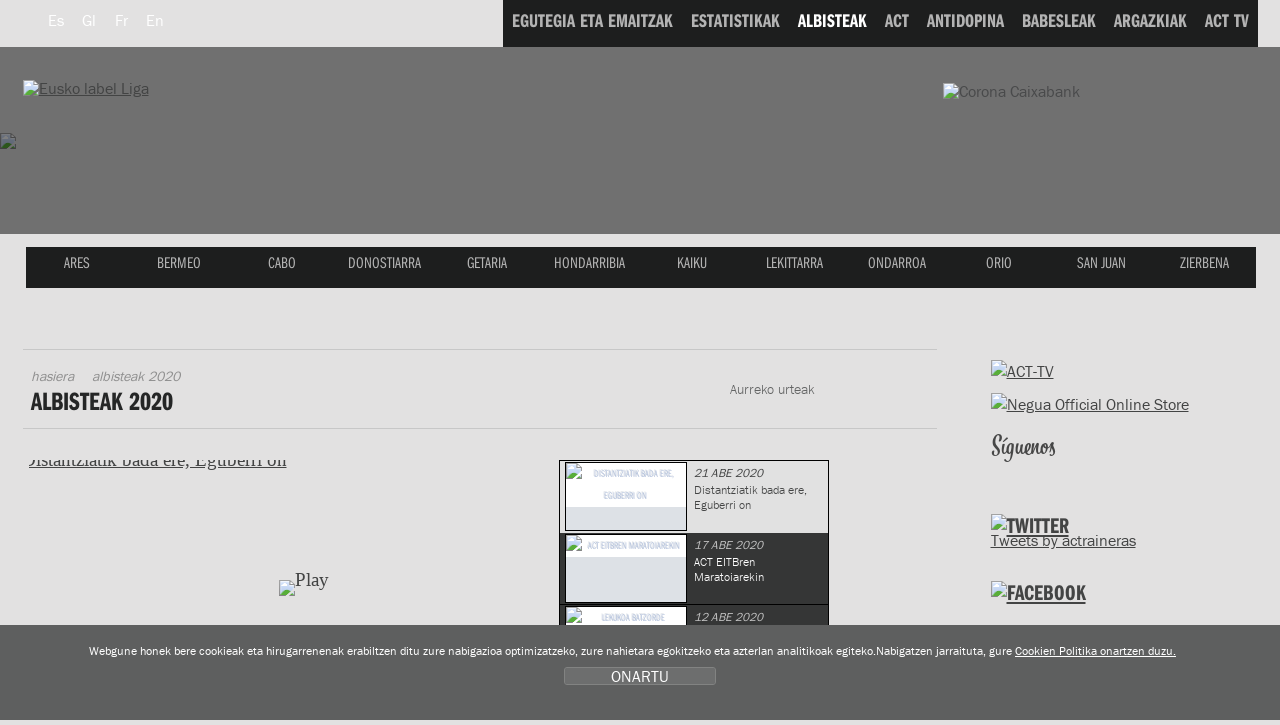

--- FILE ---
content_type: text/html; charset=UTF-8
request_url: https://www.euskolabelliga.com/noticias/index.php?v=0&t=2020&id=eu
body_size: 9204
content:
<!DOCTYPE html>
<html lang="eu">
<head>
<title>Eusko Label Liga de traineras</title>
<meta name="title" content="Eusko Label Liga de traineras" />
<meta name="keywords" content="Eusko Label Liga, Liga Euskotren de traineras, Asociación Clubes Traineras, liga, ACT, TKE, TKE Liga, Traineru Kluben Elkartea, arraunketa, arraunlaria, arraunlariak, klubak, estropadak, patroiak, trainerua, ziaboga, Bizkaia, Catalunya, Galicia, Gipuzkoa." />
<meta name="description" content="Liga Euskotren de traineras, Eusko Label Liga Asociación de Clubes de Traineras. Egutegia, emaitzak, estatistikak, albisteak eta argazkiak denboraldi guztietakoak. Jarrai itzazu estropadak zuzenean. Klubei buruzko informazioa: historia, arraunlariak, instalakuntzak eta zuzendaritza" />

 <meta charset="utf-8">
<link rel="Shortcut Icon" href="/favicon_label.ico" />

<link rel="apple-touch-icon-precomposed" href="/img/ico/apple-touch-icon-precomposed.png" />
<link rel="apple-touch-icon-precomposed" sizes="72x72" href="/img/ico/apple-touch-icon-72x72-precomposed.png" />
<link rel="apple-touch-icon-precomposed" sizes="114x114" href="/img/ico/apple-touch-icon-114x114-precomposed.png" />
<link rel="apple-touch-icon-precomposed" sizes="144x144" href="/img/ico/apple-touch-icon-144x144-precomposed.png" />

<link href="/css/nagusia2.css?ver=5.2" rel="stylesheet" media="all"/>
<link rel="stylesheet" href="/css/imprimatu.css" media="print" />

<meta property="og:description" content="Eusko Label Liga de traineras, Eusko Label Liga Asociaci&oacute;n de Clubes de Traineras. Calendario, resultados, estad&iacute;sticas, noticias y fotos oficiales de cada temporada. Sigue las regatas en directo. Informaci&oacute;n sobre los clubes: historia, plantilla, instalaciones y directiva">
<meta property="og:title" content="Eusko Label Liga de traineras">
<meta property="og:image" content="https://www.euskolabelliga.com/img/logo.png">

<meta name="twitter:site" content="@actraineras">
<meta name="twitter:creator" content="@actraineras">
<meta name="twitter:title" content="Eusko Label Liga de traineras" />
<meta name="twitter:description" content="Eusko Label Liga de traineras, Eusko Label Liga Asociaci&oacute;n de Clubes de Traineras. Calendario, resultados, estad&iacute;sticas, noticias y fotos oficiales de cada temporada. Sigue las regatas en directo. Informaci&oacute;n sobre los clubes: historia, plantilla, instalaciones y directiva">
<meta name="twitter:card" content="summary"/>
<meta name="twitter:image" content="https://www.euskolabelliga.com/img/logo.png" />

<!--[if lte IE 8]> <link href="/css/box_shadow.css" rel="stylesheet" type="text/css"> <![endif]-->
<script src="/js/jquery.min.js"></script>
<script src="/js/ajuste.js"></script>

<link href="/css/visor/widgets.css" rel="stylesheet" type="text/css" />
<script type="text/javascript" language="javascript">
var gl = {};
</script>

<script src="/js/encajar.js"></script>
<script>!function(d,s,id){var js,fjs=d.getElementsByTagName(s)[0];if(!d.getElementById(id)){js=d.createElement(s);js.id=id;js.src="//platform.twitter.com/widgets.js";fjs.parentNode.insertBefore(js,fjs);}}(document,"script","twitter-wjs");</script>
</head>
<body>
<div class="ezkutatu">
<map title="Accesos directos" id="sarbide">
<p><a href="#content" accesskey="1" title="Edukira joan: accesskey 1">Edukira joan</a> | 
<a href="#nagusia" accesskey="2" title="Kluben menura joan: accesskey 2">Kluben menura joan</a> | 
<a href="#atalak" accesskey="3" title="Ataletara joan: accesskey 3">Ataletara joan</a></p>
</map>
</div>
<!--OINA BEHERA-->
<div id="container-page"><div id="container-content"><div id="content-pri">
<!--OINA BEHERA-->

<!-- clientes
<script type="text/javascript" src="https://use.typekit.com/xkk0sdb.js"></script>
<script type="text/javascript">try{Typekit.load();}catch(e){}</script>
-->



<script defer src="/js/cookie.js"></script>


<!--IMG_RESOLUCION-->
<script>
	window.addEventListener('DOMContentLoaded', function() {
var resolucion = window.innerWidth;

var resolucionAnterior = Get_Cookie('web_resolucion')
//alert (resolucion + "--" + resolucionAnterior);
var today = new Date();
var expires = new Date(today.getTime() + (1000*60*60*24)); // 1 dia
if (resolucion != resolucionAnterior) {
	//alert (resolucion + "--" + resolucionAnterior);
	Set_Cookie("web_resolucion",resolucion,expires,"/","");
	//location.reload(true);
}
	});
</script>
<!--IMG_RESOLUCION-->


<!-- local -->
<script src="https://use.typekit.com/gqv1zxr.js"></script>
<script type="text/javascript">try{Typekit.load();}catch(e){}</script>

<header>
<div class="fondo_cabecera"></div>
<div class="itzala"></div>
<div id="argazkia"><img src="/files/clubes/68_4.jpg" />
</div>
<div id="head">
<div id="buru">

<nav>
<div id="hizkuntza">
<ul>
<li><a href="/noticias/index.php?v=0&amp;t=2020&amp;id=es" class="hizkuntza" title="Espa&ntilde;ol" hreflang="es" lang="es"><span class="hizkuntza_izda"><abbr title="Espa&ntilde;ol">Es</abbr></span></a></li>
<li><a href="/noticias/index.php?v=0&amp;t=2020&amp;id=gl" class="hizkuntza" title="Galego" hreflang="gl" lang="gl"><span class="hizkuntza_izda"><abbr title="Galego">Gl</abbr></span></a></li>
<li><a href="/noticias/index.php?v=0&amp;t=2020&amp;id=fr" class="hizkuntza" title="Fran&ccedil;ais" hreflang="fr" lang="fr"><span class="hizkuntza_izda"><abbr title="Fran&ccedil;ais">Fr</abbr></span></a></li>
<li><a href="/noticias/index.php?v=0&amp;t=2020&amp;id=en" class="hizkuntza" title="English" hreflang="en" lang="en"><span class="hizkuntza_izda"><abbr title="English">En</abbr></span></a></li>
</ul>
</div>
</nav>
<div id="logo">
<h1><a href="/index.php?id=eu" title="Hasiera"><img src="/img/logo_euskolabel.png" alt="Eusko label Liga" /></a>
<img src="/img/logo_mafre.gif" alt="Mapfre" class="logo_mapfre" /></h1></div>
<!--HASIERA_buru_2-->
<div id="buru_2">
<div id="menu_corporativo">
<nav>
<ul>
<!--INICIO_resultados-->
<li><a href="/resultados/index.php?id=eu"><span class="navigation"><span class="distira">EGUTEGIA ETA EMAITZAK</span></span></a></li>
<!--FIN_resultados-->

<!--INICIO_estadisticas-->
<li><a href="/estadisticas/index.php?id=eu"><span class="navigation"><span class="distira">ESTATISTIKAK</span></span></a></li>
<!--FIN_estadisticas-->



<li><a href="/noticias/index.php?id=eu" class="oraingoa"><span class="navigation"><span class="distira">ALBISTEAK</span></span></a></li>

<!--INICIO_act-->
<li><a href="/contenidos/index.php?id=eu&amp;s=1"><span class="navigation"><span class="distira">ACT</span></span></a></li>
<!--FIN_act-->

<!--INICIO_antidopaje-->
<li><a href="/contenidos/index.php?id=eu&amp;s=2"><span class="navigation"><span class="distira">ANTIDOPINA</span></span></a></li>
<!--FIN_antidopaje-->

<!--INICIO_patrocinio-->
<li><a href="/contenidos/index.php?id=eu&amp;s=3"><span class="navigation"><span class="distira">BABESLEAK</span></span></a></li>
<!-- <li><a href="/patrocinio/"><span class="navigation"><span class="distira">BABESLEAK</span></span></a></li> -->
<!--FIN_patrocinio-->

<!--INICIO_fotos-->
<li><a href="/fotos/index.php?id=eu"><span class="navigation"><span class="distira">ARGAZKIAK</span></span></a></li>
<!--FIN_fotos-->


<!--INICIO_videos-->
<li><a href="/noticias/index.php?v=1&amp;id=eu"><span class="navigation"><span class="distira">ACT TV</span></span></a></li>
<!--FIN_videos-->

<!--INICIO_enlaces->
<li><a href="/enlaces/index.php?id=eu"><span class="navigation"><span class="distira">LOTURAK</span></span></a></li>
<!-FIN_enlaces->
<!-INICIO_SELECCIONADO_enlaces->
<li><a href="/enlaces/index.php?id=eu" class="oraingoa"><span class="navigation"><span class="distira">LOTURAK</span></span></a></li>
<!-FIN_SELECCIONADO_enlaces-->
</ul>
</nav>
</div>
</div>
<!--BUKAERA_buru_2-->
<img src="/img/caixa_corona2017.png" class="caixa_corona" alt="Corona Caixabank">
<!--<img src="/img/logo_sanmiguel2017.png" class="san_miguel" alt="San Miguel">-->
<!--HASIERA_buru_1-->
<div id="buru_1">
<div id="nabigatzailea1">
<nav>
<ul id="navigation">
<span class="remate">
<li><a href="/clubes/index.php?id=eu&amp;c=130" class="ares" title="ARES"><span class="navigation"><span class="distira">ARES</span></span></a></li> 
<li><a href="/clubes/index.php?id=eu&amp;c=13" class="bermeo" title="BERMEO"><span class="navigation"><span class="distira">BERMEO</span></span></a></li> 
<li><a href="/clubes/index.php?id=eu&amp;c=2" class="cabo" title="CABO"><span class="navigation"><span class="distira">CABO</span></span></a></li> 
<li><a href="/clubes/index.php?id=eu&amp;c=94" class="donostiarra" title="DONOSTIARRA"><span class="navigation"><span class="distira">DONOSTIARRA</span></span></a></li> 
<li><a href="/clubes/index.php?id=eu&amp;c=32" class="getaria" title="GETARIA"><span class="navigation"><span class="distira">GETARIA</span></span></a></li> 
<li><a href="/clubes/index.php?id=eu&amp;c=8" class="hondarribia" title="HONDARRIBIA"><span class="navigation"><span class="distira">HONDARRIBIA</span></span></a></li> 
<li><a href="/clubes/index.php?id=eu&amp;c=38" class="kaiku" title="KAIKU"><span class="navigation"><span class="distira">KAIKU</span></span></a></li> 
<li><a href="/clubes/index.php?id=eu&amp;c=10" class="lekittarra" title="LEKITTARRA"><span class="navigation"><span class="distira">LEKITTARRA</span></span></a></li> 
<li><a href="/clubes/index.php?id=eu&amp;c=46" class="ondarroa" title="ONDARROA"><span class="navigation"><span class="distira">ONDARROA</span></span></a></li> 
<li><a href="/clubes/index.php?id=eu&amp;c=9" class="orio" title="ORIO"><span class="navigation"><span class="distira">ORIO</span></span></a></li> 
<li><a href="/clubes/index.php?id=eu&amp;c=11" class="sanjuan" title="SAN JUAN"><span class="navigation"><span class="distira">SAN JUAN</span></span></a></li> 
<li><a href="/clubes/index.php?id=eu&amp;c=68" class="zierbena" title="ZIERBENA"><span class="navigation"><span class="distira">ZIERBENA</span></span></a></li> 

</span>
</ul>
</nav>
</div>
<div class="clear"></div>
</div>
<!--BUKAERA_buru_1-->
</div>
</div>
</header>


<div id="container">

<!--INICIO_ruta-->
<!--FIN__ruta-->
<div id="gorputza">

<!--INICIO_zutabeak-->
<div id="main" class="hide-left">
<div id="columns">
<div class="cols-wrapper">
<div class="float-wrapper">
<div id="col-a">
<div class="main-content">
<a name="content"></a>
<section>
<div class="header">
<!--INICIO_ruta-->
<nav>
<div id="ruta">
<ul>
<li><a href="/index.php?id=eu">Hasiera</a></li>
<li>Albisteak 2020</li>
</ul>
</div>
</nav>
<!--FIN__ruta-->

<header>
<h2>Albisteak 2020</h2>
</header>
</div>

<ul id="menu">
<li class="current"><a href="#">Aurreko urteak<!--[if gte IE 7]><!--></a><!--<![endif]-->
<!--[if lte IE 6]><table><tr><td><![endif]-->
<ul class="sub1">
<li><a href="/noticias/index.php?id=eu&amp;v=0&amp;t=2026">2026</a></li><li><a href="/noticias/index.php?id=eu&amp;v=0&amp;t=2025">2025</a></li><li><a href="/noticias/index.php?id=eu&amp;v=0&amp;t=2024">2024</a></li><li><a href="/noticias/index.php?id=eu&amp;v=0&amp;t=2023">2023</a></li><li><a href="/noticias/index.php?id=eu&amp;v=0&amp;t=2022">2022</a></li><li><a href="/noticias/index.php?id=eu&amp;v=0&amp;t=2021">2021</a></li><li><a href="/noticias/index.php?id=eu&amp;v=0&amp;t=2020">2020</a></li><li><a href="/noticias/index.php?id=eu&amp;v=0&amp;t=2019">2019</a></li><li><a href="/noticias/index.php?id=eu&amp;v=0&amp;t=2018">2018</a></li><li><a href="/noticias/index.php?id=eu&amp;v=0&amp;t=2017">2017</a></li><li><a href="/noticias/index.php?id=eu&amp;v=0&amp;t=2016">2016</a></li><li><a href="/noticias/index.php?id=eu&amp;v=0&amp;t=2015">2015</a></li><li><a href="/noticias/index.php?id=eu&amp;v=0&amp;t=2014">2014</a></li><li><a href="/noticias/index.php?id=eu&amp;v=0&amp;t=2013">2013</a></li><li><a href="/noticias/index.php?id=eu&amp;v=0&amp;t=2012">2012</a></li><li><a href="/noticias/index.php?id=eu&amp;v=0&amp;t=2011">2011</a></li><li><a href="/noticias/index.php?id=eu&amp;v=0&amp;t=2010">2010</a></li><li><a href="/noticias/index.php?id=eu&amp;v=0&amp;t=2009">2009</a></li><li><a href="/noticias/index.php?id=eu&amp;v=0&amp;t=2008">2008</a></li><li><a href="/noticias/index.php?id=eu&amp;v=0&amp;t=2007">2007</a></li><li><a href="/noticias/index.php?id=eu&amp;v=0&amp;t=2006">2006</a></li><li><a href="/noticias/index.php?id=eu&amp;v=0&amp;t=2005">2005</a></li><li><a href="/noticias/index.php?id=eu&amp;v=0&amp;t=2004">2004</a></li><li><a href="/noticias/index.php?id=eu&amp;v=0&amp;t=2003">2003</a></li>
</ul>
<!--[if lte IE 6]></td></tr></table></a><![endif]-->
</li>
</ul>

<!--<nav>
<div id="submenu">
<ul>
<!-INICIO_CATEGORIAS->
<!-#include virtual="/plantillas/noticias/filaCategoria.htm"->
<!-FIN_CATEGORIAS->
</ul>
</div>
</nav>
-->

<h3 class="ezkutatu"></h3>

<!--INICIO_VISOR-->
<div class="destacado">
<div class="carrusel-destacado">
<div id="destFotosHolder" class="columna-foto">
<p id="df_n_0" class="foto fotoOculta">
<span>
<a href="/eu/albisteak/distantziatik-bada-ere-eguberri-on/no-1608286545-0-0/"><!--INICIO_CON_Tfoto01--><img src="/files/noticias/1608286545_1_gra.jpg" alt="Distantziatik bada ere, Eguberri on" class="foto-portada" /><!--FIN_CON_Tfoto01-->
<!--INICIO_CON_Mvide_eu--><img src="/img/play2.png" width="82" height="82" alt="Play" class="play"><!--FIN_CON_Mvide_eu-->
</a>
</span>
</p>
<p id="df_n_1" class="foto fotoOculta">
<span>
<a href="/eu/albisteak/act-eitbren-maratoiarekin/no-1608122390-0-0/"><!--INICIO_CON_Tfoto01--><img src="/files/noticias/1608122390_1_gra.jpg" alt="ACT EITBren Maratoiarekin" class="foto-portada" /><!--FIN_CON_Tfoto01-->
<!--INICIO_CON_Mvide_eu--><img src="/img/play2.png" width="82" height="82" alt="Play" class="play"><!--FIN_CON_Mvide_eu-->
</a>
</span>
</p>
<p id="df_n_2" class="foto fotoOculta">
<span>
<a href="/eu/albisteak/lekukoa-batzorde-teknikoaren-buruan/no-1607781320-0-0/"><!--INICIO_CON_Tfoto01--><img src="/files/noticias/1607781320_1_gra.jpg" alt="Lekukoa Batzorde Teknikoaren buruan" class="foto-portada" /><!--FIN_CON_Tfoto01-->
<!--INICIO_CON_Mvide_eu--><img src="/img/play2.png" width="82" height="82" alt="Play" class="play"><!--FIN_CON_Mvide_eu-->
</a>
</span>
</p>
<p id="df_n_3" class="foto fotoOculta">
<span>
<a href="/eu/albisteak/actk-bere-azken-batzarrarekin-itxi-du-urtea/no-1607692292-0-0/"><!--INICIO_CON_Tfoto01--><img src="/files/noticias/1607692292_1_gra.jpg" alt="ACTk bere azken Batzarrarekin itxi du urtea" class="foto-portada" /><!--FIN_CON_Tfoto01-->

</a>
</span>
</p>
<p id="df_n_4" class="foto fotoOculta">
<span>
<a href="/eu/albisteak/urteko-azken-hitzordua-actrentzat/no-1607691978-0-0/"><!--INICIO_CON_Tfoto01--><img src="/files/noticias/1607691978_1_gra.jpg" alt="Urteko azken hitzordua ACTrentzat" class="foto-portada" /><!--FIN_CON_Tfoto01-->

</a>
</span>
</p>

<p class="titulo"><a id="aTitleMainHighlighted" href="/eu/albisteak/distantziatik-bada-ere-eguberri-on/no-1608286545-0-0/">Distantziatik bada ere, Eguberri on</a></p>
</div>

<div class="columna-widget">
<div class="widget">
<ul id="h_news_holder" class="lista noticias foto">
<li id="n_0">
<p class="detalles"><span class="fecha">21 Abe 2020</span></p>
<p class="titulo"><a href="/eu/albisteak/distantziatik-bada-ere-eguberri-on/no-1608286545-0-0/">Distantziatik bada ere, Eguberri on</a></p>
<p class="foto"><a href="/eu/albisteak/distantziatik-bada-ere-eguberri-on/no-1608286545-0-0/"><!--INICIO_CON_Tfoto01--><img src="/files/noticias/1608286545_1_med.jpg" alt="Distantziatik bada ere, Eguberri on" /><!--FIN_CON_Tfoto01--></a></p>
<!--INICIO_CON_Mvide_eu--><p class="tipo"><img src="/img/play.png" width="40" height="40" alt="" /></p><!--FIN_CON_Mvide_eu-->
</li>
<li id="n_1">
<p class="detalles"><span class="fecha">17 Abe 2020</span></p>
<p class="titulo"><a href="/eu/albisteak/act-eitbren-maratoiarekin/no-1608122390-0-0/">ACT EITBren Maratoiarekin</a></p>
<p class="foto"><a href="/eu/albisteak/act-eitbren-maratoiarekin/no-1608122390-0-0/"><!--INICIO_CON_Tfoto01--><img src="/files/noticias/1608122390_1_med.jpg" alt="ACT EITBren Maratoiarekin" /><!--FIN_CON_Tfoto01--></a></p>
<!--INICIO_CON_Mvide_eu--><p class="tipo"><img src="/img/play.png" width="40" height="40" alt="" /></p><!--FIN_CON_Mvide_eu-->
</li>
<li id="n_2">
<p class="detalles"><span class="fecha">12 Abe 2020</span></p>
<p class="titulo"><a href="/eu/albisteak/lekukoa-batzorde-teknikoaren-buruan/no-1607781320-0-0/">Lekukoa Batzorde Teknikoaren buruan</a></p>
<p class="foto"><a href="/eu/albisteak/lekukoa-batzorde-teknikoaren-buruan/no-1607781320-0-0/"><!--INICIO_CON_Tfoto01--><img src="/files/noticias/1607781320_1_med.jpg" alt="Lekukoa Batzorde Teknikoaren buruan" /><!--FIN_CON_Tfoto01--></a></p>
<!--INICIO_CON_Mvide_eu--><p class="tipo"><img src="/img/play.png" width="40" height="40" alt="" /></p><!--FIN_CON_Mvide_eu-->
</li>
<li id="n_3">
<p class="detalles"><span class="fecha">12 Abe 2020</span></p>
<p class="titulo"><a href="/eu/albisteak/actk-bere-azken-batzarrarekin-itxi-du-urtea/no-1607692292-0-0/">ACTk bere azken Batzarrarekin itxi du urtea</a></p>
<p class="foto"><a href="/eu/albisteak/actk-bere-azken-batzarrarekin-itxi-du-urtea/no-1607692292-0-0/"><!--INICIO_CON_Tfoto01--><img src="/files/noticias/1607692292_1_med.jpg" alt="ACTk bere azken Batzarrarekin itxi du urtea" /><!--FIN_CON_Tfoto01--></a></p>

</li>
<li id="n_4">
<p class="detalles"><span class="fecha">11 Abe 2020</span></p>
<p class="titulo"><a href="/eu/albisteak/urteko-azken-hitzordua-actrentzat/no-1607691978-0-0/">Urteko azken hitzordua ACTrentzat</a></p>
<p class="foto"><a href="/eu/albisteak/urteko-azken-hitzordua-actrentzat/no-1607691978-0-0/"><!--INICIO_CON_Tfoto01--><img src="/files/noticias/1607691978_1_med.jpg" alt="Urteko azken hitzordua ACTrentzat" /><!--FIN_CON_Tfoto01--></a></p>

</li>

</ul>
</div>
</div>
</div>
<script type="text/javascript" src="/js/visor/noticias.js"></script>
</div>
<!--FIN_VISOR-->

<ul class="noticias">
<li>
<div class="date2">11 <span class="negrita">Abe</span> 2020</div>
<div class="texto_noticia">
<a href="/eu/albisteak/zer-dio-prentsak/no-1607685290-0-0/">Zer dio prentsak?</a>
<div class="clear"></div>
<!--INICIO_CON_Tfoto01--><img src="/files/noticias/1607685290_1_lis.jpg" alt="Zer dio prentsak?" /><!--FIN_CON_Tfoto01-->
<p style="text-align: center;">Komunikabideek Eusko Label Ligako eta Euskotren Ligako fitxaketen merkatuaren informazioa hurbiltzen digute</p>

</div>
<span class="clear"></span>
</li>
<li>
<div class="date2">27 <span class="negrita">Aza</span> 2020</div>
<div class="texto_noticia">
<a href="/eu/albisteak/zer-dio-prentsak/no-1606385709-0-0/">Zer dio prentsak?</a>
<div class="clear"></div>
<!--INICIO_CON_Tfoto01--><img src="/files/noticias/1606385709_1_lis.jpg" alt="Zer dio prentsak?" /><!--FIN_CON_Tfoto01-->
<p style="text-align: center;">Komunikabideek Eusko Label Ligako eta Euskotren Ligako fitxaketen merkatuaren informazioa hurbiltzen digute</p>

</div>
<span class="clear"></span>
</li>
<li>
<div class="date2">17 <span class="negrita">Aza</span> 2020</div>
<div class="texto_noticia">
<a href="/eu/albisteak/txapeldunak-entrenatzailea-berritu-du/no-1605606426-0-0/">Txapeldunak entrenatzailea berritu du</a>
<div class="clear"></div>
<!--INICIO_CON_Tfoto01--><img src="/files/noticias/1605606426_1_lis.jpg" alt="Txapeldunak entrenatzailea berritu du" /><!--FIN_CON_Tfoto01-->
<p style="text-align: center;">Iker Zabalak beste urtebetez jarraituko du Santurtzi Transportes eta Gr&uacute;as Aguadoren agintean, talde bizkaitarra CaixaBank bere lehen Koroa lortzera eraman ondoren</p>

</div>
<span class="clear"></span>
</li>
<li>
<div class="date2">09 <span class="negrita">Aza</span> 2020</div>
<div class="texto_noticia">
<a href="/eu/albisteak/lanera-itzulera/no-1604998074-0-0/">Lanera itzulera!</a>
<div class="clear"></div>
<!--INICIO_CON_Tfoto01--><img src="/files/noticias/1604998074_1_lis.jpg" alt="Lanera itzulera!" /><!--FIN_CON_Tfoto01-->
<p style="text-align: center;">Eusko Label Ligako eta Euskotren Ligako klub gehienek entrenduak hasi dituzte jada 2021 denboraldiari begira</p>

</div>
<span class="clear"></span>
</li>
<li>
<div class="date2">02 <span class="negrita">Aza</span> 2020</div>
<div class="texto_noticia">
<a href="/eu/albisteak/gustavo-vazquez-da-caboko-entrenatzaile-berria/no-1604315131-0-0/">Gustavo Vazquez da Caboko entrenatzaile berria</a>
<div class="clear"></div>
<!--INICIO_CON_Tfoto01--><img src="/files/noticias/1604315131_1_lis.jpg" alt="Gustavo Vazquez da Caboko entrenatzaile berria" /><!--FIN_CON_Tfoto01-->
<p style="text-align: center;">Boirokoak Benigno Silvaren lekukoa hartu du talde galiziarraren agintean</p>

</div>
<span class="clear"></span>
</li>

 </ul>
<!--INICIO_PAGINACION-->
<div class="clear">&nbsp;</div>
<div id="paginacion_pagina">
<div class="texto_paginacion"><p>Orria: 1, guztira: 20</p></div>
<div class="listaPaginas_p">
<ul>

<li class="paginaActual">1</li><li><a href="/noticias/index.php?id=eu&amp;v=0&amp;t=2020&amp;desde=10" class="ok" title="2. orria">2</a></li><li><a href="/noticias/index.php?id=eu&amp;v=0&amp;t=2020&amp;desde=20" class="ok" title="3. orria">3</a></li><li><a href="/noticias/index.php?id=eu&amp;v=0&amp;t=2020&amp;desde=30" class="ok" title="4. orria">4</a></li><li><a href="/noticias/index.php?id=eu&amp;v=0&amp;t=2020&amp;desde=40" class="ok" title="5. orria">5</a></li><li><a href="/noticias/index.php?id=eu&amp;v=0&amp;t=2020&amp;desde=50" class="ok" title="6. orria">6</a></li><li><a href="/noticias/index.php?id=eu&amp;v=0&amp;t=2020&amp;desde=60" class="ok" title="7. orria">7</a></li><li><a href="/noticias/index.php?id=eu&amp;v=0&amp;t=2020&amp;desde=70" class="ok" title="8. orria">8</a></li><li><a href="/noticias/index.php?id=eu&amp;v=0&amp;t=2020&amp;desde=80" class="ok" title="9. orria">9</a></li><li><a href="/noticias/index.php?id=eu&amp;v=0&amp;t=2020&amp;desde=90" class="ok" title="10. orria">10</a></li><li><a href="/noticias/index.php?id=eu&amp;v=0&amp;t=2020&amp;desde=100" class="ok" title="11. orria">11</a></li><li><a href="/noticias/index.php?id=eu&amp;v=0&amp;t=2020&amp;desde=110" class="ok" title="12. orria">12</a></li><li><a href="/noticias/index.php?id=eu&amp;v=0&amp;t=2020&amp;desde=120" class="ok" title="13. orria">13</a></li><li><a href="/noticias/index.php?id=eu&amp;v=0&amp;t=2020&amp;desde=130" class="ok" title="14. orria">14</a></li><li><a href="/noticias/index.php?id=eu&amp;v=0&amp;t=2020&amp;desde=140" class="ok" title="15. orria">15</a></li><li><a href="/noticias/index.php?id=eu&amp;v=0&amp;t=2020&amp;desde=150" class="ok" title="16. orria">16</a></li><li><a href="/noticias/index.php?id=eu&amp;v=0&amp;t=2020&amp;desde=160" class="ok" title="17. orria">17</a></li><li><a href="/noticias/index.php?id=eu&amp;v=0&amp;t=2020&amp;desde=170" class="ok" title="18. orria">18</a></li><li><a href="/noticias/index.php?id=eu&amp;v=0&amp;t=2020&amp;desde=180" class="ok" title="19. orria">19</a></li><li><a href="/noticias/index.php?id=eu&amp;v=0&amp;t=2020&amp;desde=190" class="ok" title="20. orria">20</a></li>
<!--INICIO_SIGUIENTE-->
<li><a href="/noticias/index.php?id=eu&amp;v=0&amp;c=&amp;t=2020&amp;desde=10" class="siguiente">Hurrengoa</a></li>
<!--FIN_SIGUIENTE-->
</ul>
<div class="clear">&nbsp;</div>
</div>
</div>
<!--FIN_PAGINACION-->
</section>

</div>
</div>
</div>
<div id="col-c" class="sidecol">
<div class="box_c">
<aside>
<p><a href="/noticias/index.php?id=eu&amp;v=1"><img src="/img/acttv-banner.gif" width="269" height="70" alt="ACT-TV"></a></p>
<p><a href="https://www.negua.eu/es/41-act-asociacion-clubes-de-traineras" target="_blank"><img src="/img/Negua_2023.jpg" width="269" height="70" alt="Negua Official Online Store"></a></p>
<!--
<p><a href="/eu/noticias/experimenta-la-pasin-de-la-eusko-label-liga/no-1525689428-0-0/#.WvBJcIRc7Ic"><img src="/img/abonovip.png" alt="Abono Vip"></a></p>
-->
<h2 class="siguenos">S&iacute;guenos</h2>
<ul class="zabaldu">
<li><a href="https://twitter.com/actraineras" target="_blank"><span class="twitter">Twitter</span></a></li>
<li><a href="https://www.facebook.com/ACTligadetraineras" target="_blank"><span class="facebook">Twitter</span></a></li>
<li><a href="https://www.youtube.com/user/ligasanmiguel" target="_blank"><span class="youtube">Youtube</span></a></li>
<li><a href="https://instagram.com/act_traineras" target="_blank"><span class="instagram">Instagram</span></a></li>
</ul>

<div class="relative">
<h2 class="holder_twitter"><a href="https://twitter.com/actraineras"><img src="/img/twitter.gif" width="90" height="25" alt="Twitter" /></a></h2>
<!--<p><a href="https://twitter.com/share" class="twitter-share-button" data-lang="en">Tweet</a></p>-->

  
 
<a class="twitter-timeline" data-width="1000" data-height="300" href="https://twitter.com/actraineras?ref_src=twsrc%5Etfw">Tweets by actraineras</a> <script async src="https://platform.twitter.com/widgets.js" charset="utf-8"></script> </div>
<div class="relative">
<h2 class="holder_facebook"><a href="https://www.facebook.com/ACTligadetraineras"><img src="/img/facebook.gif" width="86" height="26" alt="Facebook" /></a></h2>
<div class="fb-like" data-send="true" data-layout="button_count" data-width="50" data-show-faces="true"></div>

</div>

<div id="fb-root"></div>
<script>(function(d, s, id) {
  var js, fjs = d.getElementsByTagName(s)[0];
  if (d.getElementById(id)) return;
  js = d.createElement(s); js.id = id;
  js.src = "//connect.facebook.net/es_LA/all.js#xfbml=1";
  fjs.parentNode.insertBefore(js, fjs);
}(document, 'script', 'facebook-jssdk'));</script>

<div class="fb-like-box" data-href="https://www.facebook.com/ACTligadetraineras" data-width="266" data-height="300" data-show-faces="true" data-stream="true" data-header="true"></div>
<div class="fb-facepile" data-href="https://www.facebook.com/ACTligadetraineras" data-size="large" data-max-rows="2" data-width="271"></div>

<!-- AddThis Button BEGIN -->
<div class="addthis_toolbox addthis_default_style addthis_32x32_style">
<a class="addthis_button_preferred_1"></a>
<a class="addthis_button_preferred_2"></a>
<a class="addthis_button_preferred_3"></a>
<a class="addthis_button_preferred_4"></a>
<a class="addthis_button_compact"></a>
<a class="addthis_counter addthis_bubble_style"></a>
</div>
<script type="text/javascript">var addthis_config = {"data_track_addressbar":true};</script>
<script type="text/javascript" src="//s7.addthis.com/js/300/addthis_widget.js#pubid=ra-50ee7f13305f9e73"></script>
<!-- AddThis Button END -->
<!--
<script type="text/javascript">
function cargarCapaIndice(){
	$("#redes").load("/plantillas/redes.htm", function(){
	});
	return false;
}
$(window).load(function() {
	cargarCapaIndice();
});
</script>

<div id="redes">
</div>
-->
<!--<p><a href="https://ligaact.com/es/noticias/toda-la-emocin-del-remo-sobre-un-tablero/no-1480887787-0-0/#.WEVDJ4TE_IM" target="_blank"><img src="/img/jokoak.gif" width="265" height="160" alt="jokoak"></a></p>-->



</aside>
</div>
</div>
<div class="clear" id="em"></div>
</div>
</div>
</div>
<!--FIN_zutabeak--></div>

</div>

<!--OINA BEHERA-->
</div>
 
 </div>
<!--OINA BEHERA-->
<link type="text/css" media="screen" rel="stylesheet" href="/css/colorbox.css" />
<script type="text/javascript" src="/js/jquery.colorbox.js"></script>
<script type="text/javascript">
	$(document).ready(function () {
		//Examples of how to assign the ColorBox event to elements
		$("a[rel='example1']").colorbox();
		$("a[rel='example2']").colorbox({ transition: "fade" });
		$("a[rel='example3']").colorbox({ transition: "none", width: "75%", height: "75%" });
		$("a[rel='example4']").colorbox({ slideshow: true });
		$(".example5").colorbox();
		$(".example6").colorbox({ iframe: true, innerWidth: 625, innerHeight: 525 });
		$(".example7").colorbox({ width: "80%", height: "80%", iframe: true });
		$(".example8").colorbox({ width: "740", height: "600", inline: true, href: "#inline_example1" });
		$(".example9").colorbox({
			onOpen: function () {
				alert("onOpen: colorbox is about to open");
			},
			onLoad: function () {
				alert("onLoad: colorbox has started to load the targeted content");
			},
			onComplete: function () {
				alert("onComplete: colorbox has displayed the loaded content");
			},
			onCleanup: function () {
				alert("onCleanup: colorbox has begun the close process");
			},
			onClosed: function () {
				alert("onClosed: colorbox has completely closed");
			},
		});

		//Example of preserving a JavaScript event for inline calls.
		$("#click").click(function () {
			$("#click").css({ "background-color": "#f00", color: "#fff", cursor: "inherit" }).text("Open this window again and this message will still be here.");
			return false;
		});
	});
</script>
<footer>
	<br />
	<br />
	<br />
	<!--OINA BEHERA-->
	<div id="container-foot">
		<!--OINA BEHERA-->
		<div id="fondo_oina">
			<div id="oina">
				<ul class="banners">
					<li>
						<a class="example8 cboxElement" href="#"><img src="/img/banner_himnoeusko.png" width="118" height="45" alt="Himno" /></a>

						<div style="display: none">
							<div id="inline_example1" style="padding: 10px; background: #fff">
								<div style="height: 400px">
									<iframe width="560" height="315" src="https://www.youtube.com/embed/aFEY-ziXq5k" frameborder="0" allowfullscreen></iframe>
								</div>

								<div class="clear">&nbsp;</div>

								<p>
									<a href="/files/himno.mp4.zip" class="download2"><span class="icon"></span>Descargar el video <span class="bite">(40 MB | .mp4.zip)</span></a>
								</p>
							</div>
						</div>
					</li>
					<li>
						<a href="https://apps.apple.com/es/app/act-remo/id1572257710" target="_blank"><img src="/img/banner_store2022.png" width="134" height="56" alt="App Eusko Label Liga" class="banner_store" /></a>
					</li>
					<li>
						<a href="https://play.google.com/store/apps/details?id=com.actremo.app&hl=en_US&gl=US" target="_blank"><img src="/img/banner_play2022.png" width="134" height="56" alt="App Eusko Label Liga" class="banner_store" /></a>
					</li>
					<li>
						<a href="https://online.fliphtml5.com/wsgdf/axgi/" target="_blank"><img src="/img/banner_boga_2022.png" width="118" height="39" alt="Boga aldizkaria" /></a>
					</li>
					<!--<li><a href="https://www.opentrad.com/" title="Opentrad: traducci&oacute;n autom&aacute;tica" target="_blank"><img src="/img/banner_opentrad.png" width="142" height="36" alt="Opentrad" /></a></li>-->
					<li>
						<a href="/buzon/index.php?id=eu"><span class="buzon">Buz&oacute;n del remero</span></a>
					</li>
				</ul>

				<!-- HASIERA OINA_1 -->
				<div id="oina_1"></div>
				<!-- BUKAERA OINA_1 -->
				<div class="clear">&nbsp;</div>
				<div id="oina_2">
					<div id="oina_3">
						<div class="logos_pie">
							<div class="logo_principales">
								<div class="titular_pie">Title Sponsor</div>
								<ul class="patrocinadores">
									<li>
										<a href="http://euskolabel.hazi.eus/"><img src="/img/principal.gif" width="220" height="111" alt="Eusko label" /></a>
									</li>
								</ul>
							</div>

							<div class="logo_principales2">
								<div class="titular_pie">Main Sponsors</div>
								<ul class="patrocinadores">
									<!--<li><a href="https://www.sanmiguel.es/"><img src="/img/principales_1.gif" width="220" height="111" alt="San Miguel" /></a></li>-->
									<li>
										<a href="http://www.caixabank.es/"><img src="/img/principales_3.gif" width="220" height="111" alt="la Caixa" /></a>
									</li>
									<!-- <li><a href="https://www.keler.eus/"><img src="/img/keler.png" width="220" height="111" alt="Keler" target="_blank" /></a></li> -->
								</ul>
							</div>

							<div class="logo_regata">
								<div class="titular_pie">Official Partners</div>
								<ul class="patrocinadores">
									<!--<li><a href="https://turismo.euskadi.net?afl=euskolabelliga2012"><img src="/img/colaboradores_2.gif" width="141" height="73" alt="Euskadi saboreala" /></a></li>-->
									<!--<li><a href="https://www.achicoriatv.com"><img src="/img/colaboradores_6.gif" width="141" height="73"></a></li>-->
									<!--<li><a href="https://www.koipe.es"><img src="/img/colaboradores_1.gif" width="141" height="73" alt="Koipe" /></a></li>-->
									<!--<li><a href="https://www.konsports.com"><img src="/img/colaboradores_5.gif" width="143" height="75" alt="Kon" /></a></li>-->
									<!--<li><a href="https://www.diariovasco.com"><img src="/img/colaboradores_3.gif" width="141" height="73" alt="El Diario Vasco" /></a></li>
<li><a href="https://www.elcorreo.com"><img src="/img/colaboradores_4.gif" width="143" height="75" alt="El Correo" /></a></li>-->

									<li>
										<a href="http://www.bizkaia.eus/" target="_blank"><img src="/img/colaboradores_9.jpg" width="143" height="75" alt="Bizkaiko Foru Aldundia" /></a>
									</li>
									<li>
										<a href="http://www.bmsupermercados.es/" target="_blank"><img src="/img/colaboradores_10.gif" width="143" height="75" alt="BM supermercados" /></a>
									</li>
									<li>
										<a href="http://www.negua.eu/" target="_blank"><img src="/img/colaboradores_12.gif" width="143" height="75" alt="Negua" /></a>
									</li>
									<li>
										<a href="https://www.eitb.eus/" target="_blank"><img src="/img/partner_eitb.gif" width="143" height="75" alt="Eitb" /></a>
									</li>
									<li>
										<a href="https://www.ekpsa.eus/es/" target="_blank"><img src="/img/partner_ekpsa.jpg" width="143" height="75" alt="Puertos deportivos de Euskadi" /></a>
									</li>
									<li>
										<a href="https://www.consorciodeaguas.eus/" target="_blank"><img src="/img/patzuergoa.png" width="143" height="75" alt="Bilbao Bizkaia ur Patzuergoa" /></a>
									</li>
									<li>
										<a href="https://facundo.es/pipas/" target="_blank"><img src="/img/facundo.png" width="143" height="75" alt="Facundo" /></a>
									</li>
								</ul>
							</div>

							<div class="logo_colaboradores">
								<div class="titular_pie2">Event Partners</div>

								<ul class="patrocinadores">
									<!--<li><a href="https://tourism.euskadi.net/"><img src="/img/regata_2.gif" width="105" height="55" alt="Basque Country" /></a></li>-->
									<li>
										<a href="http://www.bilbao.net/" target="_blank"><img src="/img/regata_4.gif" width="105" height="55" alt="Ayuntamiento Bilbao" /></a>
									</li>
									<!--<li><a href="https://www.castro-urdiales.net/portal/ayuntamiento.jsp?codResi=1"><img src="/img/regata_12.gif" width="105" height="55" alt="Ayuntamiento castro urdiales" /></a></li>-->
									<!-- <li><a href="http://www.coruna.gal/" target="_blank"><img src="/img/regata_10.gif" width="105" height="55" alt="A Coruña" /></a></li> -->
									<!--<li><a href="https://www.bcn.cat/es/"><img src="/img/regata_3.gif" width="105" height="55" alt="Ayuntamiento de Barcelona" /></a></li>-->
									<!--<li><a href="https://www.sanxenxo.es/"><img src="/img/regata_9.gif" width="105" height="55" alt="Concello de Sanxenxo" /></a></li>-->
									<!--<li><a href="https://www.concellodebueu.org/"><img src="/img/regata_5.gif" width="105" height="55" alt="Concello de Bueu" /></a></li>-->
									<li>
										<a href="http://www.getxo.net/" target="_blank"><img src="/img/regata_6.gif" width="105" height="55" alt="Getxoko Udala" /></a>
									</li>
									<li>
										<a href="http://www.zarautz.eus/" target="_blank"><img src="/img/regata_7.gif" width="105" height="55" alt="Zarautzko Udala" /></a>
									</li>
									<!--<li><a href="http://www.zarautz.eus/"><img src="/img/regata_7.gif" width="105" height="55" alt="Zarautzko Udala" /></a></li>-->
									<li>
										<a href="http://www.elcorteingles.es/" target="_blank"><img src="/img/regata_8.gif" width="105" height="55" alt="El Corte Ingl&eacute;s" /></a>
									</li>
									<li>
										<a href="https://barbanzarousa.gal" target="_blank"><img src="/img/regata_9.gif" width="105" height="55" alt="Barbanza Arousa" /></a>
									</li>
									<li>
										<a href="http://www.castro-urdiales.net" target="_blank"><img src="/img/event_castro.gif" width="105" height="55" alt="Castro Urdiales" /></a>
									</li>
									<li>
										<a href="https://www.portugalete.org/eu-ES/Orriak/default.aspx" target="_blank"><img src="/img/event_portugalete.gif" width="105" height="55" alt="Ayuntamiento de Portugalete" /></a>
									</li>
									<li>
										<a href="https://concellodebueu.gal/" target="_blank"><img src="/img/concello.png" width="105" height="55" alt="Concello de Bueu" /></a>
									</li>
								</ul>
							</div>
						</div>

						<div class="clear"></div>
					</div>
					<div id="legea">
						<div class="lotura">
							<p>
								<a href="https://www.lotura.com/" rel="nofollow"><span class="logo">Lotura</span> <span>Garatua</span> </a>
							</p>
						</div>

						<div class="harremanetarako">
							<ul>
								<li>Tel.: 943 493 407</li>
								<li><a href="/contacto/index.php?id=eu">prensa<span>@</span>actremo.com</a></li>
							</ul>
						</div>
						<div class="legeak">
							<ul>
								<li><a href="/contenidos/index.php?id=eu&s=5&co=13" rel="nofollow">Lege oharra</a></li>
								<li><a href="/contenidos/index.php?id=eu&s=5&co=14" rel="nofollow">Pribatutasun politika</a></li>
								<li><a href="/contenidos/index.php?id=eu&s=5&co=15" rel="nofollow">Cookien politika</a></li>
								<!--<li><a href="/sitemap.php?id=eu">Gunearen mapa</a></li>-->
								<li><a href="/contacto/index.php?id=eu">Harremanak</a></li>
							</ul>
						</div>
					</div>
				</div>
				<div class="clear"></div>
			</div>
		</div>
		<!--OINA BEHERA-->
	</div>
	<!--OINA BEHERA-->
</footer>

<!-- Global site tag (gtag.js) - Google Analytics -->
<script async src="https://www.googletagmanager.com/gtag/js?id=G-R71GB6WMG6"></script>
<script>
	window.dataLayer = window.dataLayer || [];
	function gtag() {
		dataLayer.push(arguments);
	}
	gtag("js", new Date());

	gtag("config", "G-R71GB6WMG6");
</script>

<!--INICIO_COOKIES-->
<div class="identity-noticebar col-12 edge" id="layer_cookie">
	<div class="identity-noticebar-content">
		<span class="notice">Webgune honek bere cookieak eta hirugarrenenak erabiltzen ditu zure nabigazioa optimizatzeko, zure nahietara egokitzeko eta azterlan analitikoak egiteko.Nabigatzen jarraituta, gure <a href="/contenidos/index.php?id=eu&s=5&co=15" target="_blank">Cookien Politika onartzen duzu.</a></span
		><a title="cerrar" id="cerrarnoticebar" target="_blank" onclick="CookieLayerVisto();">ONARTU</a>
	</div>
</div>
<script>
	function getCookie_Layer(e) {
		var t = document.cookie;
		var n = t.indexOf(" " + e + "=");
		if (n == -1) {
			n = t.indexOf(e + "=");
		}
		if (n == -1) {
			t = null;
		} else {
			n = t.indexOf("=", n) + 1;
			var r = t.indexOf(";", n);
			if (r == -1) {
				r = t.length;
			}
			t = unescape(t.substring(n, r));
		}
		return t;
	}
	function setCookie_Layer(e, t, n) {
		var r = new Date();
		r.setDate(r.getDate() + n);
		var i = escape(t) + (n == null ? "" : "; expires=" + r.toUTCString());
		document.cookie = e + "=" + i + ";path=/";
	}
	function CookieLayerVisualizado(e) {
		setCookie_Layer("cookie_layer", e, 365);
	}
	function CookieLayerVisto() {
		setCookie_Layer("cookie_layer", 2, 365);
		document.getElementById("layer_cookie").style.display = "none";
	}
	var CookieLayer = getCookie_Layer("cookie_layer");
	if (CookieLayer != null && CookieLayer != "" && CookieLayer != "0" && CookieLayer != "1") {
		document.getElementById("layer_cookie").style.display = "none";
	} else {
		if (CookieLayer == null) CookieLayer = 0;
		document.getElementById("layer_cookie").style.display = "block";
		window.onscroll = function (e) {
			CookieLayerVisualizado(parseInt(CookieLayer) + 2);
		};
	}
</script>
<!--FIN_COOKIES-->

<!--OINA BEHERA-->
</div>
<!--OINA BEHERA-->
</body>
</html>


--- FILE ---
content_type: text/css
request_url: https://www.euskolabelliga.com/css/visor/widgets.css
body_size: 1399
content:
.widget .lista {
	margin: 0px;
	padding: 0px;
	list-style: none;
}
.widget .lista li {
	overflow: hidden;
	position: relative;
	min-height: 67px;
	border-bottom: 1px solid #000;
	border-top: 1px solid #fff;
	text-shadow: #ffffff 1px 1px 0px;
}
.widget .lista.nofoto li {
	min-height: 0px;
	padding-bottom: 4px;
}

.widget .lista .detalles {
	margin-left: 3px;
	margin-right: 35px;
	margin-top: 5px;
	color: #555;
	font-size: 9px;
	font-weight: bold !important;
	text-shadow: none !important;
}

.widget .lista.foto .detalles, .widget .lista.foto .titulo, .widget .lista.foto .texto {
	margin-left: 134px;
	margin-right: 12px;
}
.widget .lista .fecha {
	font-weight: normal;

}
.widget .lista p.foto {
	position: absolute;
	top: 0px;
	left: 0px;
	width: 120px;
	height: 67px;
	background-color: #ddd;
	background-color: #DDE1E6;
	background-repeat: no-repeat;
	background-position: center center;
	overflow: hidden;
}
.widget .lista .tipo {
	position: absolute;
	top: 15px;
	left: 46px;
	z-index: 1;
	font-size: 11px;
	width: 40px;
	height: 40px;



}

.widget .lista .tipo img {
	background-color: transparent !important;	
		line-height: 0 !important;
	margin: 0 !important;
	padding: 0 !important;
}


.widget .lista .texto {
	margin-left: 0px;
}
.widget .lista .titulo {
	letter-spacing: 0em;
	position: relative;
	z-index: 2;
	margin: 2px 60px 2px 3px;
	font-size: 12px;
	line-height: 15px;
	font-weight: normal;
}
.widget .lista p {
	margin: 0px;
	padding: 0px;
}
.widget a {
	color: #173878;
	text-decoration: none;
}

.widget p.detalles {
	color: #c2c2c2 !important;
	line-height: 16px !important;
	margin-top: 0 !important;
	font-style: italic !important;
	text-transform: uppercase !important;
	font-size: 12px !important;
	font-weight: bold !important;
	font-family: "franklin-gothic-urw", sans-serif;
}

.widget .lista li {
	background: #eff3ff;
}

.destacado {
margin-bottom: 30px;
	float: none !important;
	border: none !important;
}

.destacado img {
	border: 0 !important;
}
.widget p.foto img {
	font-size: 10px;
	font-weight: normal;
	text-align: center;
	width: 120px;
	color: #B4C2DC;
	text-shadow: #DDE1E6 -1px -1px 0px;
}
.carrusel-destacado {
	background-repeat: repeat-x;
	background-position: left top;
	height: 360px;
	position: relative;
	width: 910px;
	
	
	margin-right: auto;
	margin-left: auto;

}



.carrusel-destacado .widget {
	background-color: transparent;
	border-style: none;
	margin: 0px;
	padding: 0px;
	width: 330px;
	position: absolute;
	top: 0px;
	right: 0px;
	
}
.carrusel-destacado .lista li {
	margin-bottom: 0px;
	height: 66px;
	padding-left: 0px;
	background-color: #353636;
	background-image: none;
	min-height: 66px;
	padding-top: 3px;
	padding-bottom: 1px;
	border-top: 1px solid #353636;

}
.carrusel-destacado .lista .seleccionado {

	border-top-color: #e1e1e1;
	border-bottom-color: #e1e1e1;
	background-color: #e1e1e1;
}
.carrusel-destacado .widget p.foto img {
	margin: 0 !important;
	padding: 0 !important;
}
.carrusel-destacado .widget .lista p.foto {
	height: 67px;
	left: 5px;
	top: 0px;
	border: 1px solid #999;
}
.carrusel-destacado .columna-foto {
	float: left;
	margin-left: 0px;
	position: relative;

	padding: 0 !important;
	height: 362px;
	width: 642px;
	width: 580px;
	overflow: hidden;
	
	background: #e2e1e1;
}



.columna-foto .foto {
	padding: 0 !important;	
	height: auto !important;
    height: 361px !important;
	line-height: 0 !important;
	background-color: transparent !important;
	border: 0 !important;
	margin: 0 !important;
}


.foto-portada {
	width:100%;
	height:100%;
	object-fit:cover;
}



.columna-foto .titulo {
	background-image: url(/img/visor/fondo-titular-carrusel.png);
	background-position: left top;
	position: absolute;
	height: 71px;
	left: 0px;
	width: 560px;
	padding-right: 20px;
	bottom: 0px;
	margin: 0px;
	border-top: 1px solid #333;
	font-family: "franklin-gothic-urw", sans-serif;

	
}
.destacado .carrusel-destacado .columna-foto .titulo a {
	font-size: 19px;
	line-height: 24px;
	font-weight: normal;
	color: #FFF;
	text-decoration: none;
	margin-top: 5px;
	display: block;
	margin-left: 20px;
	text-shadow: #333333 0px -1px 0px;
}
.destacado .titulo {
	z-index: 4;
}


.fotoOculta {
	display: none;
}

.destacado .carrusel-destacado .columna-foto img {
	width: 100% !important;

	border: 0 !important;
	margin: 0 !important;

}

.carrusel-destacado .columna-widget .widget {
	background: #525151 !important;
	height: 100% !important;
	height: 362px !important;
}



.carrusel-destacado .columna-widget .widget .foto {

	border: 1px solid #000 !important;
}


.carrusel-destacado .columna-widget .titulo a {
	color: #fff;
	font-size: 12px;
	text-shadow: none;
	text-transform: none;
	font-family: "franklin-gothic-urw", sans-serif !important;
	font-weight: 100;
	line-height: 0 !important;
}
.carrusel-destacado .columna-widget .detalles {
	color: #FFF;
}



.carrusel-destacado .columna-widget .seleccionado a {
	color: #434444;
}
.carrusel-destacado .columna-widget .seleccionado .detalles {
	color: #434444 !important;
}

.carrusel-destacado .widget .seleccionado p.foto {
	border-color: #CCC;

}

.carrusel-destacado .columna-foto img.play {
	width: 82px !important;
	position: absolute;
	top: 120px;
	left: 250px;
}


@media (min-width: 1201px) and (max-width: 1599px) {
	.carrusel-destacado {
		width:800px;
	}
		.carrusel-destacado .widget {
			width: 270px;
	}
	
	.columna-foto .titulo {
			width: 510px !important;

	padding-right: 20px !important;
	}
	
	.columna-foto span {
		margin-left: -23px !important;	
	}


		

}

@media (min-width: 1025px) and (max-width: 1200px) {
	.carrusel-destacado {
		width: 680px;
	}
	.columna-foto .titulo {
			width: 390px !important;
			


		padding-right: 20px !important;

	}
	.carrusel-destacado .widget {
		width: 270px;
	}
	
		.columna-foto span {
		margin-left: -85px !important;	
	}
	
	.carrusel-destacado .columna-foto img.play {

	left: 170px;
}
	

}


@media (min-width: 801px) and (max-width: 1024px) {



	
	
	
	.carrusel-destacado .widget {
		width: 240px;
	}
	.carrusel-destacado {


			width: 580px;
			
	}
	.columna-foto .titulo {
	

			width: 320px !important;

	padding-right: 20px !important;
	}
			.columna-foto span {
		margin-left: -120px !important;	
	}
	
		.carrusel-destacado .columna-foto img.play {

	left: 140px;
}
		.carrusel-destacado .columna-foto .titulo a {
			font-size: 15px !important;
			line-height: 20px !important;
		}

}
	
	@media (max-width: 800px) {
	

	
	.carrusel-destacado .widget {
		width: 240px !important;
	}
	.carrusel-destacado {


			width: 460px !important;
	}
	.columna-foto .titulo {
	

			width: 200px !important;
margin-left: 0 !important;
	padding-right: 20px !important;
	}
			.columna-foto span {
		margin-left: -180px !important;	
	}
	
		.carrusel-destacado .columna-foto img.play {

	left: 60px !important;
}


		.carrusel-destacado .columna-foto .titulo a {
			font-size: 13px !important;
			line-height: 17px !important;
		}

}


@media handheld, only screen and (max-width: 1023px) {
	
	
	
	.carrusel-destacado .widget {
		width: 320px;
		width: 240px;
	}
	.carrusel-destacado {




width: 680px;
			
	}
	.columna-foto .titulo {
	
margin-left: 0 !important;
			width: 420px !important;
			margin-left: -120px;	

	padding-right: 20px;
	}
			.columna-foto span {
		margin-left: -100px;	
	}
	
		.carrusel-destacado .columna-foto img.play {


	left: 140px;
}
}

--- FILE ---
content_type: application/javascript
request_url: https://www.euskolabelliga.com/js/visor/noticias.js
body_size: 597
content:
gl.highligted = {};

$(function () {
    //    var $highlightedTitle = $("#highlightedTitle");
    //    var $divFotosCarrusel = $("#divFotosCarrusel");
    //    if ($divFotosCarrusel.length > 0) {
    //        $divFotosCarrusel.jCarouselLite({
    //            btnNext: "#aCarruselNext",
    //            btnPrev: "#aCarruselPrevious",
    //            beforeStart: function (a) {
    //            },
    //            afterEnd: function (a) {
    //                var img = $("img", a);
    //                var a = $("a", a);
    //                $highlightedTitle.html(img.attr("alt"));
    //                $highlightedTitle.attr('href', a.attr('href'));
    //            }
    ////            , auto: 5000
    ////            , speed: 500
    //        });
    //    }
    gl.highligted.$holder = $("#destFotosHolder");
    gl.highligted.$h_news_holder = $("#h_news_holder");
    gl.highligted.$aTitleMainHighlighted = $("#aTitleMainHighlighted");
    $("li", gl.highligted.$h_news_holder).unbind("mouseover");
    $("li", gl.highligted.$h_news_holder).bind("mouseover", function () { showNews(this); });
    gl.highligted.autoChange = true;
    changeNext();
});


function changeNext() {
    if (gl.highligted.autoChange) {
        var $pVisible = $(".foto:visible", gl.highligted.$holder);
        var nextVisible;
        if ($pVisible.length > 0) {
            nextVisible = $pVisible.next(".foto");
            if (nextVisible.length == 0) {
                nextVisible = $(".foto:first", gl.highligted.$holder);
            }
            gl.highligted.$aTitleMainHighlighted.html($("img", nextVisible).attr("alt"));
            gl.highligted.$aTitleMainHighlighted.attr('href', ($("a", nextVisible).attr("href")));
            var $elemDestacar = $("#" + nextVisible.attr('id').replace("df_", ""));
            $elemDestacar.parent().children().removeClass("seleccionado");
            $elemDestacar.addClass("seleccionado");
            $pVisible.hide();
            nextVisible.show();
        } else {
            var $toSetVisible = $(".foto:first", gl.highligted.$holder);
            if ($toSetVisible.length > 0) {
                var $elemDestacar = $("#" + $toSetVisible.attr('id').replace("df_", ""));
                $elemDestacar.parent().children().removeClass("seleccionado");
                $elemDestacar.addClass("seleccionado");
                $toSetVisible.show();
            }
        }
        if (gl.highligted.autoChange) {
            setTimeout("changeNext();", 5000);
        }
    }
}


function showNews(element) {
    var $element = $(element);
    $element.parent().children().removeClass("seleccionado");
    $element.addClass("seleccionado");
    gl.highligted.autoChange = false;
    var $elActivate = $("#df_" + $element.attr('id'));
    var $elDeactivate = $(".foto", gl.highligted.$holder);
    //if ($elDeactivate.attr('id') != $elActivate.attr('id')) {
    gl.highligted.$aTitleMainHighlighted.html($("img", $elActivate).attr("alt"));
    gl.highligted.$aTitleMainHighlighted.attr('href', ($("a", $elActivate).attr("href")));
    $elDeactivate.hide();
    $elActivate.show();
    //}
}


